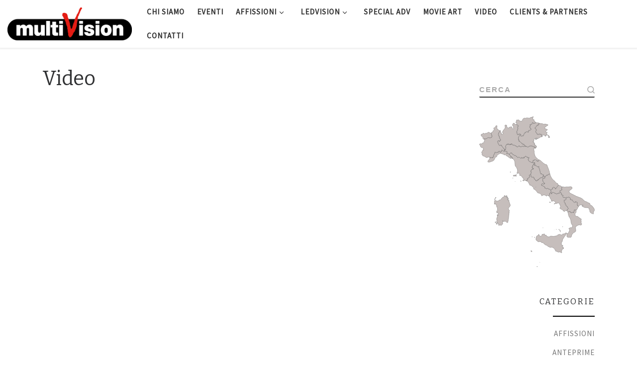

--- FILE ---
content_type: text/html; charset=UTF-8
request_url: https://www.multivision.biz/video/
body_size: 9259
content:
<!DOCTYPE html>
<!--[if IE 7]>
<html class="ie ie7" lang="it-IT">
<![endif]-->
<!--[if IE 8]>
<html class="ie ie8" lang="it-IT">
<![endif]-->
<!--[if !(IE 7) | !(IE 8)  ]><!-->
<html lang="it-IT" class="no-js">
<!--<![endif]-->
  <head>
  <meta charset="UTF-8" />
  <meta http-equiv="X-UA-Compatible" content="IE=EDGE" />
  <meta name="viewport" content="width=device-width, initial-scale=1.0" />
  <link rel="profile"  href="https://gmpg.org/xfn/11" />
  <link rel="pingback" href="https://www.multivision.biz/xmlrpc.php" />
  <!-- scripts for IE8 and less  -->
  <!--[if lt IE 9]>
    <script src="https://www.multivision.biz/wp-content/themes/customizr/assets/front/js/libs/html5.js"></script>
  <![endif]-->
<script>(function(html){html.className = html.className.replace(/\bno-js\b/,'js')})(document.documentElement);</script>
<title>Video &#8211; Multivision</title>
<link rel='dns-prefetch' href='//fonts.googleapis.com' />
<link rel='dns-prefetch' href='//s.w.org' />
<link rel="alternate" type="application/rss+xml" title="Multivision &raquo; Feed" href="https://www.multivision.biz/feed/" />
<link rel="alternate" type="application/rss+xml" title="Multivision &raquo; Feed dei commenti" href="https://www.multivision.biz/comments/feed/" />
<link rel='stylesheet' id='czr-gfonts-css'  href='//fonts.googleapis.com/css?family=Bitter:400%7CSource+Sans+Pro' type='text/css' media='all' />
<link rel='stylesheet' id='customizr-fa-css'  href='https://www.multivision.biz/wp-content/themes/customizr/assets/shared/fonts/fa/css/fontawesome-all.min.css?ver=4.1.40' type='text/css' media='all' />
<link rel='stylesheet' id='edsanimate-animo-css-css'  href='https://www.multivision.biz/wp-content/plugins/animate-it/assets/css/animate-animo.css?ver=4.9.28' type='text/css' media='all' />
<link rel='stylesheet' id='customizr-main-css'  href='https://www.multivision.biz/wp-content/themes/customizr/assets/front/css/style.min.css?ver=4.1.40' type='text/css' media='all' />
<style id='customizr-main-inline-css' type='text/css'>
::-moz-selection{background-color:#000}::selection{background-color:#000}a,.btn-skin:active,.btn-skin:focus,.btn-skin:hover,.btn-skin.inverted,.grid-container__classic .post-type__icon,.post-type__icon:hover .icn-format,.grid-container__classic .post-type__icon:hover .icn-format,[class*='grid-container__'] .entry-title a.czr-title:hover,input[type=checkbox]:checked::before{color:#000}.czr-css-loader > div ,.btn-skin,.btn-skin:active,.btn-skin:focus,.btn-skin:hover,.btn-skin-h-dark,.btn-skin-h-dark.inverted:active,.btn-skin-h-dark.inverted:focus,.btn-skin-h-dark.inverted:hover{border-color:#000}.tc-header.border-top{border-top-color:#000}[class*='grid-container__'] .entry-title a:hover::after,.grid-container__classic .post-type__icon,.btn-skin,.btn-skin.inverted:active,.btn-skin.inverted:focus,.btn-skin.inverted:hover,.btn-skin-h-dark,.btn-skin-h-dark.inverted:active,.btn-skin-h-dark.inverted:focus,.btn-skin-h-dark.inverted:hover,.sidebar .widget-title::after,input[type=radio]:checked::before{background-color:#000}.btn-skin-light:active,.btn-skin-light:focus,.btn-skin-light:hover,.btn-skin-light.inverted{color:#262626}input:not([type='submit']):not([type='button']):not([type='number']):not([type='checkbox']):not([type='radio']):focus,textarea:focus,.btn-skin-light,.btn-skin-light.inverted,.btn-skin-light:active,.btn-skin-light:focus,.btn-skin-light:hover,.btn-skin-light.inverted:active,.btn-skin-light.inverted:focus,.btn-skin-light.inverted:hover{border-color:#262626}.btn-skin-light,.btn-skin-light.inverted:active,.btn-skin-light.inverted:focus,.btn-skin-light.inverted:hover{background-color:#262626}.btn-skin-lightest:active,.btn-skin-lightest:focus,.btn-skin-lightest:hover,.btn-skin-lightest.inverted{color:#333333}.btn-skin-lightest,.btn-skin-lightest.inverted,.btn-skin-lightest:active,.btn-skin-lightest:focus,.btn-skin-lightest:hover,.btn-skin-lightest.inverted:active,.btn-skin-lightest.inverted:focus,.btn-skin-lightest.inverted:hover{border-color:#333333}.btn-skin-lightest,.btn-skin-lightest.inverted:active,.btn-skin-lightest.inverted:focus,.btn-skin-lightest.inverted:hover{background-color:#333333}.pagination,a:hover,a:focus,a:active,.btn-skin-dark:active,.btn-skin-dark:focus,.btn-skin-dark:hover,.btn-skin-dark.inverted,.btn-skin-dark-oh:active,.btn-skin-dark-oh:focus,.btn-skin-dark-oh:hover,.post-info a:not(.btn):hover,.grid-container__classic .post-type__icon .icn-format,[class*='grid-container__'] .hover .entry-title a,.widget-area a:not(.btn):hover,a.czr-format-link:hover,.format-link.hover a.czr-format-link,button[type=submit]:hover,button[type=submit]:active,button[type=submit]:focus,input[type=submit]:hover,input[type=submit]:active,input[type=submit]:focus,.tabs .nav-link:hover,.tabs .nav-link.active,.tabs .nav-link.active:hover,.tabs .nav-link.active:focus{color:#000000}.grid-container__classic.tc-grid-border .grid__item,.btn-skin-dark,.btn-skin-dark.inverted,button[type=submit],input[type=submit],.btn-skin-dark:active,.btn-skin-dark:focus,.btn-skin-dark:hover,.btn-skin-dark.inverted:active,.btn-skin-dark.inverted:focus,.btn-skin-dark.inverted:hover,.btn-skin-h-dark:active,.btn-skin-h-dark:focus,.btn-skin-h-dark:hover,.btn-skin-h-dark.inverted,.btn-skin-h-dark.inverted,.btn-skin-h-dark.inverted,.btn-skin-dark-oh:active,.btn-skin-dark-oh:focus,.btn-skin-dark-oh:hover,.btn-skin-dark-oh.inverted:active,.btn-skin-dark-oh.inverted:focus,.btn-skin-dark-oh.inverted:hover,button[type=submit]:hover,button[type=submit]:active,button[type=submit]:focus,input[type=submit]:hover,input[type=submit]:active,input[type=submit]:focus{border-color:#000000}.btn-skin-dark,.btn-skin-dark.inverted:active,.btn-skin-dark.inverted:focus,.btn-skin-dark.inverted:hover,.btn-skin-h-dark:active,.btn-skin-h-dark:focus,.btn-skin-h-dark:hover,.btn-skin-h-dark.inverted,.btn-skin-h-dark.inverted,.btn-skin-h-dark.inverted,.btn-skin-dark-oh.inverted:active,.btn-skin-dark-oh.inverted:focus,.btn-skin-dark-oh.inverted:hover,.grid-container__classic .post-type__icon:hover,button[type=submit],input[type=submit],.czr-link-hover-underline .widgets-list-layout-links a:not(.btn)::before,.czr-link-hover-underline .widget_archive a:not(.btn)::before,.czr-link-hover-underline .widget_nav_menu a:not(.btn)::before,.czr-link-hover-underline .widget_rss ul a:not(.btn)::before,.czr-link-hover-underline .widget_recent_entries a:not(.btn)::before,.czr-link-hover-underline .widget_categories a:not(.btn)::before,.czr-link-hover-underline .widget_meta a:not(.btn)::before,.czr-link-hover-underline .widget_recent_comments a:not(.btn)::before,.czr-link-hover-underline .widget_pages a:not(.btn)::before,.czr-link-hover-underline .widget_calendar a:not(.btn)::before,[class*='grid-container__'] .hover .entry-title a::after,a.czr-format-link::before,.comment-author a::before,.comment-link::before,.tabs .nav-link.active::before{background-color:#000000}.btn-skin-dark-shaded:active,.btn-skin-dark-shaded:focus,.btn-skin-dark-shaded:hover,.btn-skin-dark-shaded.inverted{background-color:rgba(0,0,0,0.2)}.btn-skin-dark-shaded,.btn-skin-dark-shaded.inverted:active,.btn-skin-dark-shaded.inverted:focus,.btn-skin-dark-shaded.inverted:hover{background-color:rgba(0,0,0,0.8)}.navbar-brand,.header-tagline,h1,h2,h3,.tc-dropcap { font-family : 'Bitter';font-weight : 400; }
body { font-family : 'Source Sans Pro'; }

              body {
                font-size : 0.89em!important;
                line-height : 1.5em;
              }
              @media (min-width: 20em) and (max-width: 60em) {
                body {
                  font-size: calc( 0.89em + 0.1045 * ( ( 100vw - 20em) / 40 ))!important;
                }
              }
              @media (min-width: 60em) {
                body {
                  font-size: 1.00em!important;
                }
              }

.tc-singular-thumbnail-wrapper .entry-media__wrapper {
                max-height: 200px;
                height :200px
              }

@media (min-width: 576px ){
.tc-singular-thumbnail-wrapper .entry-media__wrapper {
                  max-height: 250px;
                  height :250px
                }
}

#czr-push-footer { display: none; visibility: hidden; }
        .czr-sticky-footer #czr-push-footer.sticky-footer-enabled { display: block; }
        
</style>
<link rel='stylesheet' id='customizr-ms-respond-css'  href='https://www.multivision.biz/wp-content/themes/customizr/assets/front/css/style-modular-scale.min.css?ver=4.1.40' type='text/css' media='all' />
<link rel='stylesheet' id='customizr-style-css'  href='https://www.multivision.biz/wp-content/themes/customizr-child/style.css?ver=4.0.11.1510593264' type='text/css' media='all' />
<link rel='stylesheet' id='rvm_jvectormap_css-css'  href='https://www.multivision.biz/wp-content/plugins/responsive-vector-maps/css/jquery-jvectormap-2.0.3.css?ver=4.9.28' type='text/css' media='all' />
<link rel='stylesheet' id='rvm_frontend_css-css'  href='https://www.multivision.biz/wp-content/plugins/responsive-vector-maps/css/rvm_frontend.css?ver=1.0' type='text/css' media='all' />
<script type='text/javascript' src='https://www.multivision.biz/wp-includes/js/jquery/jquery.js?ver=1.12.4'></script>
<script type='text/javascript' src='https://www.multivision.biz/wp-includes/js/jquery/jquery-migrate.min.js?ver=1.4.1'></script>
<script type='text/javascript' src='https://www.multivision.biz/wp-content/plugins/responsive-vector-maps/js/regions-data/jquery-jvectormap-2.0.3.min.js?ver=2.0.3'></script>
<script type='text/javascript' src='https://www.multivision.biz/wp-content/themes/customizr/assets/front/js/libs/modernizr.min.js?ver=4.1.40'></script>
<script type='text/javascript'>
/* <![CDATA[ */
var CZRParams = {"assetsPath":"https:\/\/www.multivision.biz\/wp-content\/themes\/customizr\/assets\/front\/","_disabled":[],"centerSliderImg":"1","isLightBoxEnabled":"1","SmoothScroll":{"Enabled":true,"Options":{"touchpadSupport":false}},"isAnchorScrollEnabled":"1","anchorSmoothScrollExclude":{"simple":["[class*=edd]",".carousel-control","[data-toggle=\"modal\"]","[data-toggle=\"dropdown\"]","[data-toggle=\"czr-dropdown\"]","[data-toggle=\"tooltip\"]","[data-toggle=\"popover\"]","[data-toggle=\"collapse\"]","[data-toggle=\"czr-collapse\"]","[data-toggle=\"tab\"]","[data-toggle=\"pill\"]","[data-toggle=\"czr-pill\"]","[class*=upme]","[class*=um-]"],"deep":{"classes":[],"ids":[]}},"timerOnScrollAllBrowsers":"1","centerAllImg":"1","HasComments":"","LoadModernizr":"1","stickyHeader":"","extLinksStyle":"","extLinksTargetExt":"1","extLinksSkipSelectors":{"classes":["btn","button"],"ids":[]},"dropcapEnabled":"","dropcapWhere":{"post":"","page":""},"dropcapMinWords":"","dropcapSkipSelectors":{"tags":["IMG","IFRAME","H1","H2","H3","H4","H5","H6","BLOCKQUOTE","UL","OL"],"classes":["btn"],"id":[]},"imgSmartLoadEnabled":"","imgSmartLoadOpts":{"parentSelectors":["[class*=grid-container], .article-container",".__before_main_wrapper",".widget-front",".post-related-articles",".tc-singular-thumbnail-wrapper"],"opts":{"excludeImg":[".tc-holder-img"]}},"imgSmartLoadsForSliders":"","pluginCompats":[],"isWPMobile":"","menuStickyUserSettings":{"desktop":"stick_always","mobile":"stick_up"},"adminAjaxUrl":"https:\/\/www.multivision.biz\/wp-admin\/admin-ajax.php","ajaxUrl":"https:\/\/www.multivision.biz\/?czrajax=1","frontNonce":{"id":"CZRFrontNonce","handle":"a1563b5144"},"isDevMode":"","isModernStyle":"1","i18n":{"Permanently dismiss":"Ignora in modo permanente"},"frontNotifications":{"welcome":{"enabled":false,"content":"","dismissAction":"dismiss_welcome_note_front"}}};
/* ]]> */
</script>
<script type='text/javascript' src='https://www.multivision.biz/wp-content/themes/customizr/assets/front/js/tc-scripts.min.js?ver=4.1.40'></script>
<link rel='https://api.w.org/' href='https://www.multivision.biz/wp-json/' />
<link rel="EditURI" type="application/rsd+xml" title="RSD" href="https://www.multivision.biz/xmlrpc.php?rsd" />
<link rel="wlwmanifest" type="application/wlwmanifest+xml" href="https://www.multivision.biz/wp-includes/wlwmanifest.xml" /> 
<meta name="generator" content="WordPress 4.9.28" />
<link rel="canonical" href="https://www.multivision.biz/video/" />
<link rel='shortlink' href='https://www.multivision.biz/?p=3607' />
<link rel="alternate" type="application/json+oembed" href="https://www.multivision.biz/wp-json/oembed/1.0/embed?url=https%3A%2F%2Fwww.multivision.biz%2Fvideo%2F" />
<link rel="alternate" type="text/xml+oembed" href="https://www.multivision.biz/wp-json/oembed/1.0/embed?url=https%3A%2F%2Fwww.multivision.biz%2Fvideo%2F&#038;format=xml" />
<!-- <meta name="NextGEN" version="3.2.2" /> -->
<link rel="icon" href="https://www.multivision.biz/wp-content/uploads/2017/07/cropped-Multivision-Logo-2-colori-2-32x32.png" sizes="32x32" />
<link rel="icon" href="https://www.multivision.biz/wp-content/uploads/2017/07/cropped-Multivision-Logo-2-colori-2-192x192.png" sizes="192x192" />
<link rel="apple-touch-icon-precomposed" href="https://www.multivision.biz/wp-content/uploads/2017/07/cropped-Multivision-Logo-2-colori-2-180x180.png" />
<meta name="msapplication-TileImage" content="https://www.multivision.biz/wp-content/uploads/2017/07/cropped-Multivision-Logo-2-colori-2-270x270.png" />
		<style type="text/css" id="wp-custom-css">
			/*
Puoi aggiungere qui il tuo codice CSS.

Per maggiori informazioni consulta la documentazione (fai clic sull'icona con il punto interrogativo qui sopra).

Usa questo campo per testare piccoli pezzi di codice CSS. Ti raccomandiamo di modificare il file style.css di un tema child per personalizzazioni più corpose.
http//codex.wordpress.org/Child_Themes
*/
span.czr-wp-powered-text{
visibility: hidden;
}
span.czr-designer-text{
visibility: hidden;
}
a.czr-wp-powered-link{
visibility: hidden;
}
		</style>
	</head>

  <body class="page-template-default page page-id-3607 czr-link-hover-underline header-skin-light footer-skin-dark czr-r-sidebar tc-center-images czr-full-layout czr-sticky-footer">
        
    
    <div id="tc-page-wrap" class="">

      <header class="tpnav-header__header tc-header sl-logo_left sticky-transparent czr-submenu-move" role="banner" >
                    <div class="primary-navbar__wrapper d-none d-lg-block has-horizontal-menu" >
  <div class="container-fluid">
    <div class="row align-items-center flex-row primary-navbar__row">
      <div class="branding__container col col-auto" >
  <div class="branding align-items-center flex-column ">
    <div class="branding-row d-flex align-self-start flex-row align-items-center">
      <div class="navbar-brand col-auto " >
  <a class="navbar-brand-sitelogo" href="https://www.multivision.biz/"  aria-label="Multivision | " >
    <img src="https://www.multivision.biz/wp-content/uploads/2017/07/cropped-cropped-Multivision-Logo-2-colori-3.png" alt="Pagina iniziale" class="" width="2211" height="583" style="max-width:250px;max-height:100px">  </a>
</div>
      </div>
      </div>
</div>
      <div class="primary-nav__container justify-content-lg-around col col-lg-auto flex-lg-column" >
  <div class="primary-nav__wrapper flex-lg-row align-items-center justify-content-end">
              <nav class="primary-nav__nav col" id="primary-nav">
          <div class="nav__menu-wrapper primary-nav__menu-wrapper justify-content-end czr-open-on-hover" >
<ul id="main-menu" class="primary-nav__menu regular-nav nav__menu nav"><li id="menu-item-326" class="menu-item menu-item-type-post_type menu-item-object-page menu-item-326"><a href="https://www.multivision.biz/chi-siamo/" class="nav__link"><span class="nav__title">Chi Siamo</span></a></li>
<li id="menu-item-2858" class="menu-item menu-item-type-taxonomy menu-item-object-category menu-item-2858"><a href="https://www.multivision.biz/category/eventi/" class="nav__link"><span class="nav__title">Eventi</span></a></li>
<li id="menu-item-119" class="menu-item menu-item-type-taxonomy menu-item-object-category menu-item-has-children czr-dropdown menu-item-119"><a data-toggle="czr-dropdown" aria-haspopup="true" aria-expanded="false" href="https://www.multivision.biz/category/tutti-gli-articoli/affissioni/" class="nav__link"><span class="nav__title">Affissioni</span><span class="caret__dropdown-toggler"><i class="icn-down-small"></i></span></a>
<ul class="dropdown-menu czr-dropdown-menu">
	<li id="menu-item-120" class="menu-item menu-item-type-taxonomy menu-item-object-category dropdown-item menu-item-120"><a href="https://www.multivision.biz/category/tutti-gli-articoli/affissioni/circuito-outdoor/" class="nav__link"><span class="nav__title">Outdoor</span></a></li>
	<li id="menu-item-121" class="menu-item menu-item-type-taxonomy menu-item-object-category dropdown-item menu-item-121"><a href="https://www.multivision.biz/category/tutti-gli-articoli/affissioni/maxi-affissioni/" class="nav__link"><span class="nav__title">Maxi Affissioni</span></a></li>
</ul>
</li>
<li id="menu-item-122" class="menu-item menu-item-type-taxonomy menu-item-object-category menu-item-has-children czr-dropdown menu-item-122"><a data-toggle="czr-dropdown" aria-haspopup="true" aria-expanded="false" href="https://www.multivision.biz/category/tutti-gli-articoli/ledvision/" class="nav__link"><span class="nav__title">Ledvision</span><span class="caret__dropdown-toggler"><i class="icn-down-small"></i></span></a>
<ul class="dropdown-menu czr-dropdown-menu">
	<li id="menu-item-124" class="menu-item menu-item-type-taxonomy menu-item-object-category dropdown-item menu-item-124"><a href="https://www.multivision.biz/category/tutti-gli-articoli/ledvision/circuito-led/" class="nav__link"><span class="nav__title">Circuito Led</span></a></li>
	<li id="menu-item-4886" class="menu-item menu-item-type-taxonomy menu-item-object-category dropdown-item menu-item-4886"><a href="https://www.multivision.biz/category/indoor-digital-4k/" class="nav__link"><span class="nav__title">Indoor Digital 4k</span></a></li>
	<li id="menu-item-4608" class="menu-item menu-item-type-post_type menu-item-object-page dropdown-item menu-item-4608"><a href="https://www.multivision.biz/centri-commerciali/" class="nav__link"><span class="nav__title">Centri Commerciali</span></a></li>
	<li id="menu-item-3302" class="menu-item menu-item-type-post_type menu-item-object-page dropdown-item menu-item-3302"><a href="https://www.multivision.biz/circuito-autostrade/" class="nav__link"><span class="nav__title">Circuito Autostrade</span></a></li>
</ul>
</li>
<li id="menu-item-4766" class="menu-item menu-item-type-post_type menu-item-object-page menu-item-4766"><a href="https://www.multivision.biz/special-adv/" class="nav__link"><span class="nav__title">Special Adv</span></a></li>
<li id="menu-item-449" class="menu-item menu-item-type-taxonomy menu-item-object-category menu-item-449"><a href="https://www.multivision.biz/category/movie-art/" class="nav__link"><span class="nav__title">Movie Art</span></a></li>
<li id="menu-item-3608" class="menu-item menu-item-type-post_type menu-item-object-page current-menu-item page_item page-item-3607 current_page_item current-active menu-item-3608"><a href="https://www.multivision.biz/video/" class="nav__link"><span class="nav__title">Video</span></a></li>
<li id="menu-item-3611" class="menu-item menu-item-type-post_type menu-item-object-page menu-item-3611"><a href="https://www.multivision.biz/clienti/" class="nav__link"><span class="nav__title">Clients &#038; Partners</span></a></li>
<li id="menu-item-63" class="menu-item menu-item-type-post_type menu-item-object-page menu-item-63"><a href="https://www.multivision.biz/contatti/" class="nav__link"><span class="nav__title">Contatti</span></a></li>
</ul></div>        </nav>
      </div>
</div>
    </div>
  </div>
</div>          <div class="mobile-navbar__wrapper d-lg-none mobile-sticky" >
    <div class="branding__container justify-content-between align-items-center container-fluid" >
  <div class="branding flex-column">
    <div class="branding-row d-flex align-self-start flex-row align-items-center">
      <div class="navbar-brand col-auto " >
  <a class="navbar-brand-sitelogo" href="https://www.multivision.biz/"  aria-label="Multivision | " >
    <img src="https://www.multivision.biz/wp-content/uploads/2017/07/cropped-cropped-Multivision-Logo-2-colori-3.png" alt="Pagina iniziale" class="" width="2211" height="583" style="max-width:250px;max-height:100px">  </a>
</div>
    </div>
      </div>
  <div class="mobile-utils__wrapper nav__utils regular-nav">
    <ul class="nav utils row flex-row flex-nowrap">
      <li class="hamburger-toggler__container " >
  <a href="#" class="ham-toggler-menu czr-collapsed" data-toggle="czr-collapse" data-target="#mobile-nav"><div class="ham__toggler-span-wrapper"><span class="line line-1"></span><span class="line line-2"></span><span class="line line-3"></span></div></a>
</li>
    </ul>
  </div>
</div>
<div class="mobile-nav__container " >
   <nav class="mobile-nav__nav flex-column czr-collapse" id="mobile-nav">
      <div class="mobile-nav__inner container-fluid">
      <div class="header-search__container ">
  <div class="search-form__container " >
  <form action="https://www.multivision.biz/" method="get" class="czr-form search-form">
    <div class="form-group czr-focus">
            <label for="s-696b43244e0cc" id="lsearch-696b43244e0cc"><span>Cerca</span><i class="icn-search"></i><i class="icn-close"></i></label>
      <input id="s-696b43244e0cc" class="form-control czr-search-field" name="s" type="text" value="" aria-describedby="lsearch-696b43244e0cc" title="Cerca &hellip;">
    </div>
  </form>
</div></div><div class="nav__menu-wrapper mobile-nav__menu-wrapper czr-open-on-click" >
<ul id="mobile-nav-menu" class="mobile-nav__menu vertical-nav nav__menu flex-column nav"><li class="menu-item menu-item-type-post_type menu-item-object-page menu-item-326"><a href="https://www.multivision.biz/chi-siamo/" class="nav__link"><span class="nav__title">Chi Siamo</span></a></li>
<li class="menu-item menu-item-type-taxonomy menu-item-object-category menu-item-2858"><a href="https://www.multivision.biz/category/eventi/" class="nav__link"><span class="nav__title">Eventi</span></a></li>
<li class="menu-item menu-item-type-taxonomy menu-item-object-category menu-item-has-children czr-dropdown menu-item-119"><span class="display-flex nav__link-wrapper align-items-start"><a href="https://www.multivision.biz/category/tutti-gli-articoli/affissioni/" class="nav__link"><span class="nav__title">Affissioni</span></a><button data-toggle="czr-dropdown" aria-haspopup="true" aria-expanded="false" class="caret__dropdown-toggler czr-btn-link"><i class="icn-down-small"></i></button></span>
<ul class="dropdown-menu czr-dropdown-menu">
	<li class="menu-item menu-item-type-taxonomy menu-item-object-category dropdown-item menu-item-120"><a href="https://www.multivision.biz/category/tutti-gli-articoli/affissioni/circuito-outdoor/" class="nav__link"><span class="nav__title">Outdoor</span></a></li>
	<li class="menu-item menu-item-type-taxonomy menu-item-object-category dropdown-item menu-item-121"><a href="https://www.multivision.biz/category/tutti-gli-articoli/affissioni/maxi-affissioni/" class="nav__link"><span class="nav__title">Maxi Affissioni</span></a></li>
</ul>
</li>
<li class="menu-item menu-item-type-taxonomy menu-item-object-category menu-item-has-children czr-dropdown menu-item-122"><span class="display-flex nav__link-wrapper align-items-start"><a href="https://www.multivision.biz/category/tutti-gli-articoli/ledvision/" class="nav__link"><span class="nav__title">Ledvision</span></a><button data-toggle="czr-dropdown" aria-haspopup="true" aria-expanded="false" class="caret__dropdown-toggler czr-btn-link"><i class="icn-down-small"></i></button></span>
<ul class="dropdown-menu czr-dropdown-menu">
	<li class="menu-item menu-item-type-taxonomy menu-item-object-category dropdown-item menu-item-124"><a href="https://www.multivision.biz/category/tutti-gli-articoli/ledvision/circuito-led/" class="nav__link"><span class="nav__title">Circuito Led</span></a></li>
	<li class="menu-item menu-item-type-taxonomy menu-item-object-category dropdown-item menu-item-4886"><a href="https://www.multivision.biz/category/indoor-digital-4k/" class="nav__link"><span class="nav__title">Indoor Digital 4k</span></a></li>
	<li class="menu-item menu-item-type-post_type menu-item-object-page dropdown-item menu-item-4608"><a href="https://www.multivision.biz/centri-commerciali/" class="nav__link"><span class="nav__title">Centri Commerciali</span></a></li>
	<li class="menu-item menu-item-type-post_type menu-item-object-page dropdown-item menu-item-3302"><a href="https://www.multivision.biz/circuito-autostrade/" class="nav__link"><span class="nav__title">Circuito Autostrade</span></a></li>
</ul>
</li>
<li class="menu-item menu-item-type-post_type menu-item-object-page menu-item-4766"><a href="https://www.multivision.biz/special-adv/" class="nav__link"><span class="nav__title">Special Adv</span></a></li>
<li class="menu-item menu-item-type-taxonomy menu-item-object-category menu-item-449"><a href="https://www.multivision.biz/category/movie-art/" class="nav__link"><span class="nav__title">Movie Art</span></a></li>
<li class="menu-item menu-item-type-post_type menu-item-object-page current-menu-item page_item page-item-3607 current_page_item current-active menu-item-3608"><a href="https://www.multivision.biz/video/" class="nav__link"><span class="nav__title">Video</span></a></li>
<li class="menu-item menu-item-type-post_type menu-item-object-page menu-item-3611"><a href="https://www.multivision.biz/clienti/" class="nav__link"><span class="nav__title">Clients &#038; Partners</span></a></li>
<li class="menu-item menu-item-type-post_type menu-item-object-page menu-item-63"><a href="https://www.multivision.biz/contatti/" class="nav__link"><span class="nav__title">Contatti</span></a></li>
</ul></div>      </div>
  </nav>
</div></div></header>


  
    <div id="main-wrapper" class="section">

                      

          
          <div class="container" role="main">

            
            <div class="flex-row row column-content-wrapper">

                
                <div id="content" class="col-12 col-md-9 article-container">

                  <article id="page-3607" class="post-3607 page type-page status-publish czr-hentry" >
    <header class="entry-header " >
  <div class="entry-header-inner">
        <h1 class="entry-title">Video</h1>
      </div>
</header>  <div class="post-entry tc-content-inner">
    <section class="post-content entry-content " >
      <div class="czr-wp-the-content">
              </div>
      <footer class="post-footer clearfix">
                      </footer>
    </section><!-- .entry-content -->
  </div><!-- .post-entry -->
  </article>                </div>

                <div class="right sidebar tc-sidebar col-12 col-md-3 text-md-right" >
  <div id="right" class="widget-area" role="complementary">
                <aside id="search-13" class="widget widget_search"><div class="search-form__container " >
  <form action="https://www.multivision.biz/" method="get" class="czr-form search-form">
    <div class="form-group czr-focus">
            <label for="s-696b432453676" id="lsearch-696b432453676"><span>Cerca</span><i class="icn-search"></i><i class="icn-close"></i></label>
      <input id="s-696b432453676" class="form-control czr-search-field" name="s" type="text" value="" aria-describedby="lsearch-696b432453676" title="Cerca &hellip;">
    </div>
  </form>
</div></aside><aside id="rvm_widget-15" class="  widget rvm_widget"><div  data-plugin="responsive-vector-maps" data-ver="5.9.8" class="map-container rvm-map-container" id="italy-map-5002"  ></div><script type="text/javascript">( function($) { $(function(){var region_background = {};var region_popup = {};var map = new jvm.Map({    container: $("#italy-map-5002"),    map: "it_merc_en" , regionsSelectable: false, regionStyle: { initial: { fill: "#c6bebc", "fill-opacity": 1, stroke: "#000000", "stroke-width": 1}, hover: { "fill": "#dd3333", "fill-opacity" : 1 }, selected: { fill: "#1e73be" }}, backgroundColor: "transparent", zoomButtons: false, zoomOnScroll: false, onRegionOver : function(event, code){region_over = true ;if( code ==  "IT-65" ) { document.body.style.cursor = "pointer" ; }if( code ==  "IT-72" ) { document.body.style.cursor = "pointer" ; }if( code ==  "IT-45" ) { document.body.style.cursor = "pointer" ; }if( code ==  "IT-62" ) { document.body.style.cursor = "pointer" ; }if( code ==  "IT-25" ) { document.body.style.cursor = "pointer" ; }if( code ==  "IT-21" ) { document.body.style.cursor = "pointer" ; }if( code ==  "IT-34" ) { document.body.style.cursor = "pointer" ; }if( region_over ) { event.preventDefault(); } }, onRegionOut: function(element, code, region) { document.body.style.cursor = "default"; }, onRegionClick : function(event, code){if(code == "IT-65") { window.location.assign("http://www.multivision.biz/tag/abruzzo-digital/" ) ; }if(code == "IT-72") { window.location.assign("http://www.multivision.biz/tag/campania-digital/" ) ; }if(code == "IT-45") { window.location.assign("http://www.multivision.biz/tag/emilia-romagna-digital/" ) ; }if(code == "IT-62") { window.location.assign("http://www.multivision.biz/tag/lazio-digital/" ) ; }if(code == "IT-25") { window.location.assign("http://www.multivision.biz/tag/lombardia-digital/" ) ; }if(code == "IT-21") { window.location.assign("http://www.multivision.biz/tag/piemonte-digital/" ) ; }if(code == "IT-34") { window.location.assign("http://www.multivision.biz/tag/veneto-digital/" ) ; }}, series: { }, onMarkerClick: function(event, index) {if( markers[index].weburl ) { window.location.assign( markers[index].weburl ) ; } }, markerStyle: {initial: { fill: "#6FB4FF", stroke: "#000000" }}});});})(jQuery);</script><script type="text/javascript">( function($) {var map_container_width = $( "#italy-map-5002").width();var map_container_height = map_container_width / 0.7687125; $("#italy-map-5002").css( { "height" : map_container_height ,  "max-height" : map_container_height } );$( window ).resize( function() {var map_container_width = $( "#italy-map-5002").width();var map_container_height = map_container_width / 0.7687125; $( "#italy-map-5002").css( { "height" : map_container_height ,  "max-height" : map_container_height } );});})(jQuery);</script><script>( function($) {$( ".rvm-close-default-card-container").click(function (){$( ".rvm-close-default-card-container").parents(".rvm-default-card-container").addClass("rvm-hide-card-container");});})(jQuery);</script></aside><aside id="categories-13" class="widget widget_categories"><h3 class="widget-title">Categorie</h3>		<ul>
	<li class="cat-item cat-item-9"><a href="https://www.multivision.biz/category/tutti-gli-articoli/affissioni/" title="Il circuito Multivision Outdoor è il primo network di medie e maxi affissioni  presente  nei multiplex e nei centri commerciali italiani .
Gli impianti 6x3 e le maxi immagini sono presenti in circa 70 strutture su tutto il territorio italiano e raggiungono un pubblico di 28.000.000 spettatori.

Grande qualità e impatto visivo
Tutti gli impianti sono posizionati in punti strategici con ottima visibilità
Tutti gli impianti sono illuminati
Tutti i manifesti sono in PVC

">Affissioni</a>
</li>
	<li class="cat-item cat-item-6"><a href="https://www.multivision.biz/category/tutti-gli-articoli/anteprime/" >Anteprime</a>
</li>
	<li class="cat-item cat-item-13"><a href="https://www.multivision.biz/category/tutti-gli-articoli/ledvision/circuito-led/" title="Il network di MAXI LED è l’ultima iniziativa targata Multivision. I nostri LED sono presenti nei più importanti centri commerciale e multiplex d’Italia garantiscono un grande impatto visivo ai vostri spot e trailer. Sono dotati di diffusione audio e sono visibili anche alla luce del sole. 

I NOSTRI MAXI LED POSIZIONATI IN MODO STRATEGICO


16 in centri commerciali 
8 in strade ad alto traffico veicolare e pedonale 
24 multisala ad alta affluenza di pubblico 
1 in un porto turistico 

La tecnologia

Schermi LED ad alta qualità 
Presenza dell’audio 
Grande formato: m 3x2 
Gestione integrata da remoto
 
La Visibilità del tuo spot

13 ore al giorno di programmazione
3.510 passaggi al giorno
98.280 passaggi al mese 
">Circuito Led</a>
</li>
	<li class="cat-item cat-item-11"><a href="https://www.multivision.biz/category/tutti-gli-articoli/affissioni/circuito-outdoor/" title="Il circuito Multivision Outdoor è il primo network di medie e maxi affissioni  presente  nei multiplex e nei centri commerciali italiani .
I nostri medi-maxi formati sono posizionati strategicamente in 64 strutture su tutto il territorio italiano e raggiungono un pubblico di 28.000.000 spettatori.

Grande qualità e impatto visivo
Tutti gli impianti sono posizionati in punti strategici con ottima visibilità
Tutti gli impianti sono illuminati
Tutti i manifesti sono in PVC


">Circuito Outdoor</a>
</li>
	<li class="cat-item cat-item-38"><a href="https://www.multivision.biz/category/eventi/" >Eventi</a>
</li>
	<li class="cat-item cat-item-68"><a href="https://www.multivision.biz/category/indoor-digital-4k/" title="Il nuovo circuito Digital Indoor 4k è stato studiato per  rendere più performati possibile i motion poster dei film in uscita.

La scelta delle migliori postazioni per l’installazione dei display 4k all’interno delle multisale e la partnership tecnica con Samsung  ci consente di offrire al cliente un servizio di massima qualità.
">Indoor Digital 4k</a>
</li>
	<li class="cat-item cat-item-10"><a href="https://www.multivision.biz/category/tutti-gli-articoli/ledvision/" title="Il network di MAXI LED è l’ultima iniziativa targata Multivision. I nostri LED sono presenti nei più importanti centri commerciale e multiplex d’Italia garantiscono un grande impatto visivo ai vostri spot e trailer. Sono dotati di diffusione audio e sono visibili anche alla luce del sole. 

I NOSTRI MAXI LED POSIZIONATI IN MODO STRATEGICO

16 in centri commerciali 
8 in strade ad alto traffico veicolare e pedonale 
24 multisala ad alta affluenza di pubblico 
1 in un porto turistico 

La tecnologia

Schermi LED ad alta qualità 
Presenza dell’audio 
Grande formato: m 3x2 
Gestione integrata da remoto
 
La Visibilità del tuo spot

passaggio spot ogni 5/7 minuti
(Stime passaggi calcolata su 6 minuti)
13 ore al giorno di programmazione
 3.510 passaggi al giorno
98.280 passaggi al mese 
">Ledvision</a>
</li>
	<li class="cat-item cat-item-12"><a href="https://www.multivision.biz/category/tutti-gli-articoli/affissioni/maxi-affissioni/" title="I nostri grandi formati attualmente  presenti in location esclusive con un&#039;altissima affluenza di pubblico, sono visibili da strade ad alta densità di percorrenza  sia nelle ore notturne che diurne ">Maxi Affissioni</a>
</li>
	<li class="cat-item cat-item-17"><a href="https://www.multivision.biz/category/movie-art/" >Movie Art</a>
</li>
	<li class="cat-item cat-item-8"><a href="https://www.multivision.biz/category/tutti-gli-articoli/promozioni/" title="L&#039;originalità dell&#039;idea, i rapporti con i comuni, gli enti fieristici e i più grandi centri commerciali  d&#039;Italia ci permettono di garantire al cliente una vasta scelta di opportunità per promuovere al meglio il  prodotto cinematografico
">Promozioni</a>
</li>
		</ul>
</aside>          </div>
</div>
            </div><!-- .column-content-wrapper -->

            

          </div><!-- .container -->

          <div id="czr-push-footer" ></div>
    </div><!-- #main-wrapper -->

    
    
<footer id="footer" class="footer__wrapper" >
  <div id="footer-widget-area" class="widget__wrapper" role="complementary" >
  <div class="container widget__container">
    <div class="row">
                      <div id="footer_one" class="col-md-4 col-12">
            <aside id="text-19" class="  widget widget_text"><h5 class="widget-title">Multivision srl</h5>			<div class="textwidget"><p>Via Fabio Massimo 107<br />
00192 Roma<br />
Tel. +39 06 36001662 &#8211; 3<br />
Fax +39 06 36790998<br />
multivision@multivision.biz<br />
P.I. 07210901000</p>
<p>Web Design by <a href="https://3gcube.it/" target="_blank" rel="noopener">3gcube.it</a></p>
</div>
		</aside>          </div>
                  <div id="footer_two" class="col-md-4 col-12">
            <aside id="text-20" class="  widget widget_text">			<div class="textwidget"><p><strong>Multivision</strong></p>
<p>64 Multiplex<br />
135 Milioni di contatti annui<br />
25.391.500 spettatori</p>
<p><strong>LEDvision</strong></p>
<p>30 Maxi Led<br />
178 Milioni di contatti annui<br />
15 Milioni di spettatori</p>
<p>&nbsp;</p>
</div>
		</aside>          </div>
                  <div id="footer_three" class="col-md-4 col-12">
            <aside id="categories-10" class="  widget widget_categories"><h5 class="widget-title">Categorie</h5><form action="https://www.multivision.biz" method="get"><label class="screen-reader-text" for="cat">Categorie</label><select  name='cat' id='cat' class='postform' >
	<option value='-1'>Seleziona una categoria</option>
	<option class="level-0" value="9">Affissioni</option>
	<option class="level-0" value="6">Anteprime</option>
	<option class="level-0" value="13">Circuito Led</option>
	<option class="level-0" value="11">Circuito Outdoor</option>
	<option class="level-0" value="38">Eventi</option>
	<option class="level-0" value="68">Indoor Digital 4k</option>
	<option class="level-0" value="10">Ledvision</option>
	<option class="level-0" value="12">Maxi Affissioni</option>
	<option class="level-0" value="17">Movie Art</option>
	<option class="level-0" value="8">Promozioni</option>
</select>
</form>
<script type='text/javascript'>
/* <![CDATA[ */
(function() {
	var dropdown = document.getElementById( "cat" );
	function onCatChange() {
		if ( dropdown.options[ dropdown.selectedIndex ].value > 0 ) {
			dropdown.parentNode.submit();
		}
	}
	dropdown.onchange = onCatChange;
})();
/* ]]> */
</script>

</aside>          </div>
                  </div>
  </div>
</div>
<div id="colophon" class="colophon " >
  <div class="container-fluid">
    <div class="colophon__row row flex-row justify-content-between">
      <div class="col-12 col-sm-auto">
        <div id="footer__credits" class="footer__credits" >
  <p class="czr-copyright">
    <span class="czr-copyright-text">&copy;&nbsp;2026&nbsp;</span><a class="czr-copyright-link" href="https://www.multivision.biz" title="Multivision">Multivision</a><span class="czr-rights-text">&nbsp;&ndash;&nbsp;Tutti i diritti riservati</span>
  </p>
  <p class="czr-credits">
    <span class="czr-designer">
      <span class="czr-wp-powered"><span class="czr-wp-powered-text">Powered by&nbsp;</span><a class="czr-wp-powered-link fab fa-wordpress" title="Powered by WordPress" href="https://it.wordpress.org/" target="_blank"></a></span><span class="czr-designer-text">&nbsp;&ndash;&nbsp;Designed con il <a class="czr-designer-link" href="https://presscustomizr.com/customizr" title="tema Customizr">tema Customizr</a></span>
    </span>
  </p>
</div>
      </div>
          </div>
  </div>
</div>
</footer>
    </div><!-- end #tc-page-wrap -->

    <section class="czr-overlay search_o">
  <a href="#" class="search-close_btn search-toggle_btn czr-overlay-toggle_btn"><i class="icn-close"></i></a>
  <div class="overlay-content">
    <div class="search__wrapper">
    <div class="search-form__container " >
  <form action="https://www.multivision.biz/" method="get" class="czr-form search-form">
    <div class="form-group czr-focus">
            <label for="s-696b432457514" id="lsearch-696b432457514"><span>Cerca</span><i class="icn-search"></i><i class="icn-close"></i></label>
      <input id="s-696b432457514" class="form-control czr-search-field" name="s" type="text" value="" aria-describedby="lsearch-696b432457514" title="Cerca &hellip;">
    </div>
  </form>
</div>    </div>
  </div>
</section><div class="btn czr-btt czr-btta right" ><i class="icn-up-small"></i></div>
<!-- ngg_resource_manager_marker --><script type='text/javascript' src='https://www.multivision.biz/wp-content/plugins/animate-it/assets/js/animo.min.js?ver=1.0.3'></script>
<script type='text/javascript' src='https://www.multivision.biz/wp-content/plugins/animate-it/assets/js/jquery.ba-throttle-debounce.min.js?ver=1.1'></script>
<script type='text/javascript' src='https://www.multivision.biz/wp-content/plugins/animate-it/assets/js/viewportchecker.js?ver=1.4.4'></script>
<script type='text/javascript' src='https://www.multivision.biz/wp-content/plugins/animate-it/assets/js/edsanimate.js?ver=1.4.4'></script>
<script type='text/javascript'>
/* <![CDATA[ */
var edsanimate_options = {"offset":"75","hide_hz_scrollbar":"1","hide_vl_scrollbar":"0"};
/* ]]> */
</script>
<script type='text/javascript' src='https://www.multivision.biz/wp-content/plugins/animate-it/assets/js/edsanimate.site.js?ver=1.4.5'></script>
<script type='text/javascript' src='https://www.multivision.biz/wp-includes/js/comment-reply.min.js?ver=4.9.28'></script>
<script type='text/javascript' src='https://www.multivision.biz/wp-includes/js/jquery/ui/core.min.js?ver=1.11.4'></script>
<script type='text/javascript' src='https://www.multivision.biz/wp-includes/js/jquery/ui/effect.min.js?ver=1.11.4'></script>
<script type='text/javascript' src='https://www.multivision.biz/wp-content/themes/customizr/assets/front/js/libs/retina.min.js?ver=4.1.40'></script>
<script type='text/javascript' src='https://www.multivision.biz/wp-includes/js/wp-embed.min.js?ver=4.9.28'></script>
<script type='text/javascript' src='https://www.multivision.biz/wp-content/plugins/responsive-vector-maps/js/regions-data/jquery-jvectormap-it_merc_en.js?ver=4.9.28'></script>
  </body>
  </html>

<!-- Page supported by LiteSpeed Cache 2.9.8 on 2026-01-17 09:07:00 -->